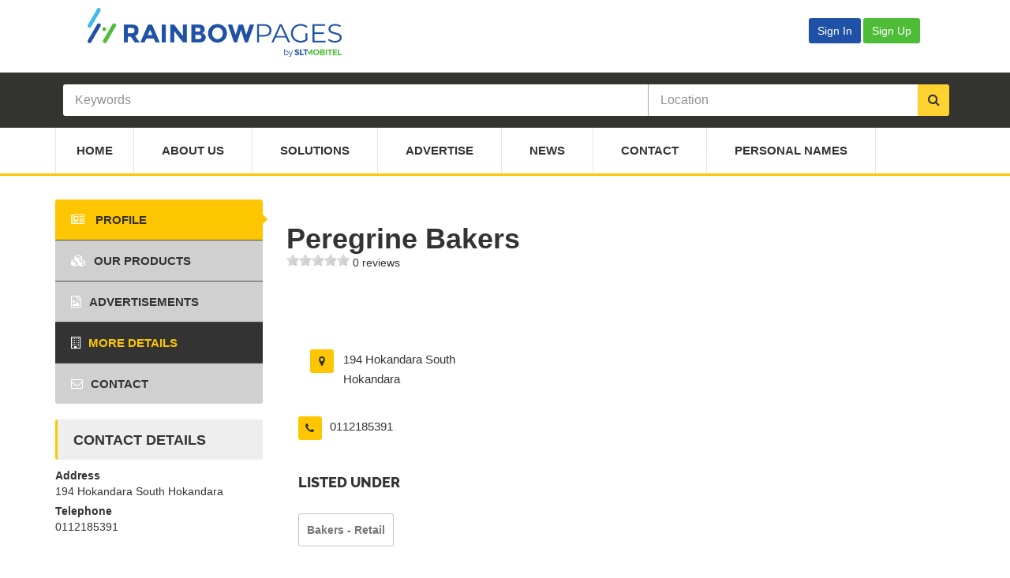

--- FILE ---
content_type: text/html; charset=UTF-8
request_url: https://rainbowpages.lk/food/bakers-retail/peregrine-bakers/
body_size: 11510
content:
<!DOCTYPE html>
<html lang="en">
<head>
    <meta charset="utf-8">
    <meta name="viewport" content="width=device-width, initial-scale=1.0">
    <meta http-equiv="X-UA-Compatible" content="IE=edge">
    <meta name="google-signin-client_id"
          content="154596710611-dsahthj4tv499anpgs5qd76rgcb9jb80.apps.googleusercontent.com">
    <meta name="google-site-verification"
          content="J52mKMP4e-404qmbWIIKGnMVvYCR1ln4EuGIKB8sqJI">
    <script async src="https://pagead2.googlesyndication.com/pagead/js/adsbygoogle.js?client=ca-pub-7988771303589393"
     crossorigin="anonymous"></script>
    <title>Peregrine Bakers - Rainbowpages</title>
                <meta name="description" content="Peregrine Bakers is listed on SLT Rainbowpages. Find address, telephone and more details of Peregrine Bakers in Sri Lanka Telecom Rainbowpages"/>
    
    <!-- Stylesheets -->
    <link rel="stylesheet" href="https://rainbowpages.lk/css/select2.min.css">
    <link rel="stylesheet" href="https://rainbowpages.lk/css/select2-bootstrap.min.css">
    <link href="https://rainbowpages.lk/css/font-awesome.min.css" rel="stylesheet"
          type="text/css"/>
    <link href="https://rainbowpages.lk/css/style.css" rel="stylesheet" type="text/css"/>
    <link
        href="https://rainbowpages.lk/css/custom-style-2500126.css"
        type="text/css" rel="stylesheet"/>
    <link href="https://rainbowpages.lk/css/typeahead.min.css" type="text/css" rel="stylesheet"/>

    <link rel="stylesheet" href="https://rainbowpages.lk/css/dataTables.bootstrap.min.css">
    <link rel="stylesheet" href="https://rainbowpages.lk/css/dataTables.buttons.bootstrap.min.css">

    <link rel="stylesheet" href="https://rainbowpages.lk/css/popper.css">

    <!-- GOOGLE FONTS -->
    <link href='https://rainbowpages.lk/css/google-fonts.min.css' rel='stylesheet' type='text/css'>

    <link rel="shortcut icon" href="https://rainbowpages.lk/favicon.ico" type="image/x-icon">
    <link rel="icon" href="https://rainbowpages.lk/favicon.ico" type="image/x-icon">

    <!--[if IE 9]>
    <script src="https://rainbowpages.lk/js/media.match.min.js"></script>
    <![endif]-->

    <!-- Global site tag (gtag.js) - Google Analytics -->
        <script async
            src="https://www.googletagmanager.com/gtag/js?id=UA-55758658-1"></script>
    <script>
        window.dataLayer = window.dataLayer || [];
        function gtag() {
            dataLayer.push(arguments);
        }
        gtag('js', new Date());
                gtag('config', 'UA-55758658-1');
                gtag('config', 'UA-119397012-2');
                gtag('config', 'AW-992664879');
            </script>

    <!-- Google Tag Manager -->
    <script>(function (w, d, s, l, i) {
            w[l] = w[l] || [];
            w[l].push({
                'gtm.start': new Date().getTime(), event: 'gtm.js'
            });
            var f = d.getElementsByTagName(s)[0],
                j = d.createElement(s), dl = l != 'dataLayer' ? '&l=' + l : '';
            j.async = true;
            j.src =
                'https://www.googletagmanager.com/gtm.js?id=' + i + dl;
            f.parentNode.insertBefore(j, f);
        })(window, document, 'script', 'dataLayer', 'GTM-MGS7SCQ');</script>
    <!-- End Google Tag Manager -->

    <script type="text/javascript">
        function signOut() {
            var loginSource = '';
            if (loginSource == "GOOGLE") {
                gLogout();
            } else if (loginSource == "FB") {
                fbLogout();
            } else {
                callAppBackendLogout();
            }

        }

        function onLoad() {
            gapi.load('auth2', function () {
                gapi.auth2.init();
            });
        }

        function gLogout() {
            var auth2 = gapi.auth2.getAuthInstance();
            auth2.signOut().then(function () {
                auth2.disconnect();
                callAppBackendLogout();
            });
        }

        // Load the FB SDK asynchronously
        (function (d, s, id) {
            var js, fjs = d.getElementsByTagName(s)[0];
            if (d.getElementById(id)) {
                return;
            }
            js = d.createElement(s);
            js.id = id;
            js.src = "https://connect.facebook.net/en_US/sdk.js";
            fjs.parentNode.insertBefore(js, fjs);
        }(document, 'script', 'facebook-jssdk'));

        window.fbAsyncInit = function () {
            FB.init({
                appId: '365118710688758',
                cookie: true,
                xfbml: true,
                version: 'v3.1'
            });

            var loginSource = '';
            var merchantId = '';

            FB.getLoginStatus(function (response) {
                if (merchantId != "" && loginSource == "FB" && response.authResponse == undefined) {
                    callAppBackendLogout();
                }
            });
        };

        function fbLogout() {
            FB.init({
                appId: '365118710688758',
                cookie: true,
                xfbml: true,
                status: true,
                version: 'v3.1'
            });

            FB.getLoginStatus(function (response) {
                FB.logout(function (response) {
                    callAppBackendLogout();
                });
            });

        }

        function callAppBackendLogout() {
            window.location = 'https://rainbowpages.lk/merchant/login-controller.php?action=logout';
        }

    </script>

    <script src="https://apis.google.com/js/platform.js?onload=onLoad" async defer></script>
    <!-- Facebook Pixel Code -->
    <script>
        !function (f, b, e, v, n, t, s) {
            if (f.fbq)return;
            n = f.fbq = function () {
                n.callMethod ?
                    n.callMethod.apply(n, arguments) : n.queue.push(arguments)
            };
            if (!f._fbq)f._fbq = n;
            n.push = n;
            n.loaded = !0;
            n.version = '2.0';
            n.queue = [];
            t = b.createElement(e);
            t.async = !0;
            t.src = v;
            s = b.getElementsByTagName(e)[0];
            s.parentNode.insertBefore(t, s)
        }(window, document, 'script',
            'https://connect.facebook.net/en_US/fbevents.js');
        fbq('init', '591491321681642');
        fbq('track', 'PageView');
    </script>
    <noscript>
        <img height="1" width="1" style="display:none"
             src="https://www.facebook.com/tr?id=591491321681642&ev=PageView&noscript=1"/>
    </noscript>
    <!-- End Facebook Pixel Code -->

    <!--snow falling effect-->
    <!--    <script src="/js/snow.js"></script>-->

    <!--<script type="text/javascript">
        /*!
    // Snow.js - v0.0.3
    // kurisubrooks.com
    */

        // Amount of Snowflakes
        var snowMax = 135;

        // Snowflake Colours
        // var snowColor = ["#DDD", "#EEE"];
        var snowColor = ["#C0F6FB", "#E0FFFF"];

        // Snow Entity
        var snowEntity = "&#x2022;"; // snow
        // var snowEntity = "&#10052;"; // snow flakes

        // Falling Velocity
        var snowSpeed = 1;

        // Minimum Flake Size
        var snowMinSize = 20;

        // Maximum Flake Size
        var snowMaxSize = 34;

        // Refresh Rate (in milliseconds)
        var snowRefresh = 50;

        // Additional Styles
        var snowStyles = "cursor: default; -webkit-user-select: none; -moz-user-select: none; -ms-user-select: none; -o-user-select: none; user-select: none;";

        /*
        // End of Configuration
        // ----------------------------------------
        // Do not modify the code below this line
        */

        var snow = [],
            pos = [],
            coords = [],
            lefr = [],
            marginBottom,
            marginRight;

        function randomise(range) {
            var rand = Math.floor(range * Math.random());
            return rand;
        }

        function initSnow() {
            var snowSize = snowMaxSize - snowMinSize;
            marginBottom = document.body.scrollHeight - 5;
            marginRight = document.body.clientWidth - 15;

            for (i = 0; i <= snowMax; i++) {
                coords[i] = 0;
                lefr[i] = Math.random() * 15;
                pos[i] = 0.03 + Math.random() / 10;
                snow[i] = document.getElementById("flake" + i);
                snow[i].style.fontFamily = "inherit";
                snow[i].size = randomise(snowSize) + snowMinSize;
                snow[i].style.fontSize = snow[i].size + "px";
                snow[i].style.color = snowColor[randomise(snowColor.length)];
                snow[i].style.zIndex = 1000;
                snow[i].sink = snowSpeed * snow[i].size / 5;
                snow[i].posX = randomise(marginRight - snow[i].size);
                snow[i].posY = randomise(2 * marginBottom - marginBottom - 2 * snow[i].size);
                snow[i].style.left = snow[i].posX + "px";
                snow[i].style.top = snow[i].posY + "px";
            }

            moveSnow();
        }

        function initSnowVariables() {
            snow = [];
            pos = [];
            coords = [];
            lefr = [];
            marginBottom;
            marginRight;
        }

        function resize() {
            marginBottom = document.body.scrollHeight - 5;
            marginRight = document.body.clientWidth - 15;
        }

        function moveSnow() {
            for (i = 0; i <= snowMax; i++) {
                coords[i] += pos[i];
                snow[i].posY += snow[i].sink;
                snow[i].style.left = snow[i].posX + lefr[i] * Math.sin(coords[i]) + "px";
                snow[i].style.top = snow[i].posY + "px";

                if (snow[i].posY >= marginBottom - 2 * snow[i].size || parseInt(snow[i].style.left) > (marginRight - 3 * lefr[i])) {
                    snow[i].posX = randomise(marginRight - snow[i].size);
                    snow[i].posY = 0;
                }
            }

            setTimeout("moveSnow()", snowRefresh);
        }

        for (i = 0; i <= snowMax; i++) {
            document.write("<span id='flake" + i + "' style='" + snowStyles + "position:absolute;top:-" + snowMaxSize + "'>" + snowEntity + "</span>");
        }

        window.addEventListener('resize', resize);
        window.addEventListener('load', initSnow);

    </script>-->

</head>
<body>
<!-- Google Tag Manager (noscript) -->
<noscript>
    <iframe src="https://www.googletagmanager.com/ns.html?id=GTM-MGS7SCQ"
            height="0" width="0" style="display:none;visibility:hidden"></iframe>
</noscript>
<!-- End Google Tag Manager (noscript) -->
<div id="main-wrapper">
    <header id="header">
        <div class="header-top-bar">
            <div class="container header-menu-bar">
                <!-- HEADER-LOG0S -->
                <div class="row" id="header-logos">
                    <div class="col-md-8 col-xs-6">
                        <a href="https://rainbowpages.lk">
                            <img src="https://rainbowpages.lk/images/the-directory-logo.png" alt="rainbowpages">
                        </a>
                    </div>
                    <div class="col-md-4 col-xs-6" style="justify-content: flex-end;">
                                                    <a href="https://rainbowpages.lk/merchant/login.php">
                                <button type="button" class="btn btn-outline-primary" style="background-color: #1f52a6;">Sign In</button>
                            </a>
                            <a href="https://rainbowpages.lk/merchant/register.php">
                                <button type="button" class="btn btn-outline-primary" style="background-color: #4dbd38;">Sign Up</button>
                            </a>
                                            </div>
                </div>
            </div>
            <!-- END .CONTAINER -->
        </div>
        <!-- END .HEADER-TOP-BAR -->

        <!-- HEADER SEARCH SECTION -->
                    <div class="header-search slider-home">
                <div class="header-search-bar">
                    
                        <form action="https://rainbowpages.lk/search.php" id="searchForm">
                            <div class="container">
                                <div class="search-value">
                                    <input type="hidden" name="action" value="search">
                                    <input type="hidden" name="searchId" id="searchId"
                                           value="">
                                    <input type="hidden" name="searchType" id="searchType"
                                           value="">

                                    <div id="multiple-datasets" class="keywords">
                                        <input type="text" id="typeahead-search" name="s" class="typeahead form-control"
                                               placeholder="Keywords"
                                               value=""
                                               required="required"/>
                                    </div>
                                    <div id="location-select" class="select-location">
                                        <input type="text" class="typeahead form-control" name="l"
                                               placeholder="Location"
                                               value=""/>
                                    </div>
                                    <button class="search-btn" type="submit"><i class="fa fa-search"></i></button>
                                </div>
                            </div>
                            <!-- END .CONTAINER -->
                        </form>

                                    </div>
                <!-- END .header-search-bar -->
            </div>
            <!-- END .SEARCH and slide-section -->

        
        <div class="header-nav-bar ">
            <div class="container">
                <nav>
                    <button><i class="fa fa-bars"></i></button>

                    <ul class="primary-nav list-unstyled">
                        <li ><a href="https://rainbowpages.lk">Home</a></li>
                        <li ><a href="https://rainbowpages.lk/about.php">About Us</a></li>
                        <li ><a href="https://rainbowpages.lk/products.php">Solutions</a></li>
                        <li ><a href="https://rainbowpages.lk/advertise.php">Advertise</a>
                        </li>
                        <li ><a
                                    href="https://rainbowpages.lk/news.php">News</a>
                        </li>
                        <li ><a href="https://rainbowpages.lk/contact-us.php">Contact</a>
                        </li>
                        <li ><a
                                href="https://rainbowpages.lk/personal-names.php">Personal
                                Names</a>
                        </li>
                    </ul>
                </nav>
            </div>
            <!-- end .container -->
        </div>

    </header>
    <!-- end #header -->
    <style>
        .company-profile {
            padding-top: 30px !important;
        }

        @media (max-width: 800px) {
            .tab-content {
                margin-top: 10px !important;
            }
        }

        @media (max-width: 480px) {
            .tab-content {
                margin-top: 50% !important
            }
        }

    </style>

<style type="text/css">
    .grid-sizer,
    .grid-item {
        width: 33.333%;
    }

    .grid-item {
        float: left;
        padding: 7px;
    }

    .grid-item img {
        display: block;
        max-width: 100%;
    }
</style>

<link rel="stylesheet" href="https://rainbowpages.lk/css/owl.carousel.min.css">
<link rel="stylesheet" href="https://rainbowpages.lk/css/owl.theme.default.min.css">
<link rel="stylesheet" href="https://rainbowpages.lk/css/photoswipe.min.css">
<link rel="stylesheet" href="https://rainbowpages.lk/css/photoswipe-default-skin.min.css">

<div id="page-content">
    <div class="container">
        <div class="row">
            <div class="col-md-9 col-md-push-3">
                <div class="page-content company-profile">

                    <div class="tab-content">
                        <div class="tab-pane active" id="company-profile">
                            <!-- Custom styles for this template -->
<link href="https://rainbowpages.lk/css/rateit.css" rel="stylesheet">

<div class="listing-profile-heading-wrapper">
        <h1 id="listing-profile-heading">Peregrine Bakers</h1>
    
    <div class="rateit" data-rateit-value="0"
         data-rateit-ispreset="true" data-rateit-readonly="true">
    </div>
    <a href="#reviews"> 0 reviews</a>
</div>

<div class="clearfix"></div>

<div class="social-link company-social-link text-right">
    <ul class="list-inline">
            </ul>
</div>

<div class="clearfix"></div>

<div class="company-text">

    
    
    <div class="company-profile company-contact">
        <div class="row">
                            <div class="col-md-4">
                    <div class="address-details clearfix">
                        <div class="col-md-2">
                            <i class="fa fa-map-marker"></i>
                        </div>
                        <div class="col-md-10">
                            <p><span>194 Hokandara South   Hokandara</span></p>
                        </div>
                    </div>
                </div>
                    </div>
        <div class="row">
                            <div class="col-md-4">
                    <div class="address-details clearfix">
                        <i class="fa fa-phone"></i>

                        <p>
                            <span>
                                0112185391                            </span>
                        </p>
                    </div>
                </div>
                    </div>

                    <div class="company-service">
                <h4>Listed Under</h4>
                <ul class="list-inline">
                    <li><a href="https://rainbowpages.lk/food/bakers-retail/">Bakers - Retail</a></li>                </ul>
            </div>
        
        
    </div>
</div>
<!-- end company-text -->


<div class="company-ratings">

        <h4 id="reviews">Reviews <span>(0 reviews)</span></h4>

    <div class="rating-with-details">

                <!-- end .single-content -->

        <!-- end .rating-with-details -->
    </div>

    <div class="comments-section">
        <form class="comment-form" id="review-form">
            <input type="hidden" name="listing" id="listing" value="54561">

            <div class="row">
                <div class="col-md-4">

                    <input type="text" placeholder="Name *" name="name" id="name" maxlength="75" required>

                </div>

                <div class="col-md-4">
                    <input type="email" placeholder="Email *" name="email" id="email" maxlength="255" required>
                </div>

                <div class="col-md-4">
                    <input type="url" placeholder="Website" name="website" maxlength="255" id="website">
                </div>
            </div>

            <textarea placeholder="Your Review ..." name="review" required id="review" maxlength="200"></textarea>

            <div class="form-group">
                <div class="col-md-12" style="padding: 10px 0;">
                    <div><label>Rating*</label></div>
                    <div class="rateit" id="rate" data-rateit-step="1"></div>
                </div>
            </div>

            <button type="submit" class="btn btn-default">Submit</button>
            <div id="review-success" class="alert alert-success hidden" role="alert" style="margin: 10px 0 0 0"></div>
            <div id="review-warn" class="alert alert-warning hidden" role="alert" style="margin: 10px 0 0 0"></div>
        </form>
    </div>

</div>
<!-- end .company-rating -->
                        </div>

                        <div class="tab-pane" id="company-product">
                            
<div class="company-product">
    <h2 class="text-uppercase mb30">Our Products</h2>
    </div>
<!-- end .company-product -->

<script type="text/javascript">
    
function openPhotoSwipeProduct(position) {

    var pswpElement = document.querySelectorAll('.pswp')[0];
    var items = [
            ];

    /*Getting the clicked ad image into the begining of the image array to view it on the first time*/
    var selected_item = items[position];
    items.splice(position, 1); 
    items.unshift(selected_item);

    var options = {
      
        history: false,
        focus: false,

        bgOpacity:0.8,

        showAnimationDuration: 0,
        hideAnimationDuration: 0
        
    };
    
    var gallery = new PhotoSwipe( pswpElement, PhotoSwipeUI_Default, items, options);
    gallery.init();
};

</script>                        </div>
                        <!-- end .tab-pane -->

                        <div class="tab-pane" id="company-portfolio">
                            
<div class="company-portfolio">
    <div class="row">
        <div class="grid">
            <div class="grid-sizer"></div>
                <!-- end .grid-layout -->
        </div>
    </div>
    <!-- end .row -->
</div>
<!-- end .company-portfolio -->


<script type="text/javascript">
    
function openPhotoSwipe(position) {
    var pswpElement = document.querySelectorAll('.pswp')[0];
    var items = [
            ];

    /*Getting the clicked ad image into the begining of the image array to view it on the first time*/
    var selected_item = items[position];
    items.splice(position, 1); 
    items.unshift(selected_item);

    var options = {
      
        history: false,
        focus: false,

        bgOpacity:0.8,

        showAnimationDuration: 0,
        hideAnimationDuration: 0
        
    };
    
    var gallery = new PhotoSwipe( pswpElement, PhotoSwipeUI_Default, items, options);
    gallery.init();
};

</script>
                        </div>
                        <!-- end .tab-pane -->
                        <div class="tab-pane" id="company-branches">
                            <div class="company-branches">
    <h2 class="text-uppercase mb30">Peregrine Bakers</h2>

    <div class="col-md-12">
        <div class="box" id="table-box">
            <div class="box-body">
                <div class="row">
                    <div class="shortcodes no-top-padding">
                        <div class="dataTables_wrapper table-bordered table-striped dt-bootstrap">
                            <table id="branchTable" class="table table-hover dataTable"
                                   cellspacing="0" width="100%">
                                <thead>
                                <tr>
                                    <th>id</th>
                                    <th>Name</th>
                                    <th>Address</th>
                                    <th>Telephone</th>
                                    <th>Fax</th>
                                    <th>Email</th>
                                </tr>
                                </thead>
                            </table>
                        </div>
                    </div>
                </div>
            </div>
        </div>


    </div>

</div>


<style>
    div.dataTables_wrapper div.dataTables_filter input {
        border: inset !important;
    }
</style>


                        </div>

                        <div class="tab-pane" id="company-contact">
                            <!-- end .company-contact -->                        </div>
                        <!-- end .tab-pane -->
                    </div>
                    <!-- end .tab-content -->
                </div>
                <!-- end .page-content -->

            </div>
            <!-- end .main-grid layout -->

            <!-- Photswipe HTML element implementation starts -->
            <div class="pswp" tabindex="-1" role="dialog" aria-hidden="true">
                <div class="pswp__bg"></div>

                <div class="pswp__scroll-wrap">
                    <div class="pswp__container">
                        <!-- don't modify these 3 pswp__item elements, data is added later on -->
                        <div class="pswp__item"></div>
                        <div class="pswp__item"></div>
                        <div class="pswp__item"></div>
                    </div>

                    <div class="pswp__ui pswp__ui--hidden">
                        <div class="pswp__top-bar">
                            <div class="pswp__counter"></div>
                            <button class="pswp__button pswp__button--close" title="Close (Esc)"></button>
                            <button class="pswp__button pswp__button--fs" title="Toggle fullscreen"></button>
                            <button class="pswp__button pswp__button--zoom" title="Zoom in/out"></button>
                            <div class="pswp__preloader">
                                <div class="pswp__preloader__icn">
                                    <div class="pswp__preloader__cut">
                                        <div class="pswp__preloader__donut"></div>
                                    </div>
                                </div>
                            </div>
                        </div>
                        <div class="pswp__share-modal pswp__share-modal--hidden pswp__single-tap">
                            <div class="pswp__share-tooltip"></div>
                        </div>
                        <button class="pswp__button pswp__button--arrow--left" title="Previous (arrow left)">
                        </button>
                        <button class="pswp__button pswp__button--arrow--right" title="Next (arrow right)">
                        </button>
                        <div class="pswp__caption">
                            <div class="pswp__caption__center"></div>
                        </div>
                    </div>
                </div>
            </div>
            <!-- Photswipe HTML element implementation ends -->

            <div class="col-md-3 col-md-pull-9 category-toggle">
                <button><i class="fa fa-bars"></i></button>
                <div class="page-sidebar company-sidebar">

    <ul class="company-category nav nav-tabs home-tab" role="tablist">
        <li class="active">
            <a href="#company-profile" role="tab" data-toggle="tab"><i
                    class="fa fa-newspaper-o"></i> Profile</a>
        </li>

        <li class="disabled" >
            <a href="#" onclick="activateMasonry()" role="tab" data-toggle="tab"><i
                    class="fa fa-cubes"></i>Our Products</a>
        </li>

        <li class="disabled" >
            <a href="#" onclick="activateMasonry()" role="tab" data-toggle="tab"><i
                    class="fa fa-file-image-o"></i>Advertisements</a>
        </li>
        <li >
            <a href="#company-branches" role="tab"
               data-toggle="tab"><i class="fa fa-building-o"></i>More Details</a>
        </li>
        <li class="disabled" >
            <a href="#" role="tab"
               data-toggle="tab"><i class="fa fa-envelope-o"></i>Contact</a>
        </li>
            </ul>

    <div class="contact-details">
        <h2>Contact Details</h2>

                    <div class="row">
                <div class="col-md-12">
                    <strong>Address</strong>
                </div>
                <div class="col-md-12 overflow-auto">
                    194 Hokandara South   Hokandara                </div>
            </div>
                    <div class="row">
                <div class="col-md-12">
                    <strong>Telephone</strong>
                </div>
                <div class="col-md-12">
                    0112185391                </div>
            </div>
            </div>
        </ul>
            <!-- Own this place? -->
        
            <a href="https://rainbowpages.lk/merchant/login.php?redirect=http://prod-rainbowpages/food/bakers-retail/peregrine-bakers/&quest;action=claim">
                <!-- Click here to claim this listing -->
            </a>

        </div>
<!-- end .page-sidebar -->            </div>
            <!-- end .main-grid layout -->
        </div>
        <!-- end .row -->
                        <div class="featured-listing" id="featured-list">
                    <h3>Similar Listings</h3>

                    <div class="row">
                                                    <div class="col-md-3">
                                <div class="single-product">
                                    <a href="https://rainbowpages.lk/essential-services/bakeries-patisseries/maha-kadey-bakery-and-burger-hut/">
                                        <figure>
                                                                                            <img
                                                    src="https://rainbowpages.lk/uploads/listings//logo/m/maha_ka.jpg"
                                                    alt="Maha Kadey Bakery & Burger Hut">
                                                                                    </figure>
                                        <h5>
                                            Maha Kadey Bakery & Burger Hut                                        </h5>
                                    </a>
                                </div>
                            </div>
                                                    <div class="col-md-3">
                                <div class="single-product">
                                    <a href="https://rainbowpages.lk/food/bakers-retail/peiris-bakery-and-sons-pvt-ltd/">
                                        <figure>
                                                                                            <img
                                                    src="https://rainbowpages.lk/images/default-logo-306.jpg"
                                                    alt="Peiris Bakery and Sons Pvt Ltd">
                                                                                    </figure>
                                        <h5>
                                            Peiris Bakery and Sons Pvt Ltd                                        </h5>
                                    </a>
                                </div>
                            </div>
                                                    <div class="col-md-3">
                                <div class="single-product">
                                    <a href="https://rainbowpages.lk/food/bakers-retail/de-mel-and-sons-bakers/">
                                        <figure>
                                                                                            <img
                                                    src="https://rainbowpages.lk/images/default-logo-306.jpg"
                                                    alt="De Mel & Sons Bakers">
                                                                                    </figure>
                                        <h5>
                                            De Mel & Sons Bakers                                        </h5>
                                    </a>
                                </div>
                            </div>
                                                    <div class="col-md-3">
                                <div class="single-product">
                                    <a href="https://rainbowpages.lk/food/bakers-retail/sves-bakers-bombay-sweets/">
                                        <figure>
                                                                                            <img
                                                    src="https://rainbowpages.lk/images/default-logo-306.jpg"
                                                    alt="Sves Bakers Bombay Sweets">
                                                                                    </figure>
                                        <h5>
                                            Sves Bakers Bombay Sweets                                        </h5>
                                    </a>
                                </div>
                            </div>
                                            </div>
                </div>
            
    </div>
    <!-- end .container -->

</div>

<!--claim listing modal-->
<div class="modal fade" id="claimModal" tabindex="-1" role="dialog">
    <div class="modal-dialog" role="document">
        <div class="modal-content">
            <form method="post"
                  action="https://rainbowpages.lk/controller/listing-claim-controller.php">
                <input type="hidden" name="listing" value="54561"/>

                <div class="modal-header">
                    <button type="button" class="close" data-dismiss="modal" id="closeModal" aria-label="Close"><span
                            aria-hidden="true">&times;</span></button>
                    <h4 class="modal-title" id="myModalLabel">Claim Listing - Peregrine Bakers</h4>
                </div>
                <div class="modal-body">
                    Do you agree that you have legal authorization to manage this listing?
                </div>
                <div class="modal-footer">
                    <button type="button" id="cancelModal" class="btn btn-primary" data-dismiss="modal">No</button>
                    <button type="submit" class="btn btn-default">Yes</button>
                </div>
            </form>
        </div>
    </div>
</div>

<footer id="footer">
    <div class="main-footer">

        <div class="container">
            <div class="row">

                <div class="col-md-3 col-sm-6">
                    <div class="about-globo">
                        <h3>About</h3>

                        <ul>
                            <li><a href="https://rainbowpages.lk/about.php">About Us</a></li>
                            <li><a href="https://rainbowpages.lk/products.php">Our Services</a>
                            <li><a href="https://rainbowpages.lk/privacy-policy-mobile.php">Privacy
                                    Policy (Mobile)</a>
                            </li>
                        </ul>

                    </div>
                    <!-- End .about-globo -->
                </div>
                <!-- end Grid layout-->

                <div class="col-md-3 col-sm-6">
                    <div class="about-advertising">
                        <h3>Advertise</h3>

                        <ul>
                            <li><a href="https://rainbowpages.lk/advertise.php">Advertise with
                                    Us</a></li>
                            <li><a href="https://rainbowpages.lk/advertise.php">Rate Card (WEB)</a>
                            </li>
                        </ul>

                    </div>
                </div>
                <!-- end Grid layout-->

                <div class="col-md-3 col-sm-6 clearfix">
                    <div class="other-directory">
                        <h3>Other Directories</h3>

                        <ul>
                            <li><a class="external-link" href="http://www.weddingdirectory.lk/" target="_blank">Weddingdirectory.lk</a>
                            </li>
                            <li><a class="external-link" href="http://www.touristdirectory.lk/" target="_blank">Touristdirectory.lk</a>
                            </li>
                            <!-- <li><a class="external-link" href="http://www.srilankaexporters.lk/" target="_blank">Srilankaexporters.lk</a>
                            </li> -->
                        </ul>
                    </div>
                    <!-- end .popular-categories-->
                </div>
                <!-- end Grid layout-->

                <div class="col-md-3 col-sm-6">
                    <div class="newsletter">

                        <h3>Keep In Touch</h3>

                        <ul class="list-inline footer-social-links">
                            <li><a class="external-link" href="https://www.facebook.com/RainbowPages.lk"
                                   target="_blank"><i
                                        class="fa fa-facebook"></i></a></li>
                            <li><a class="external-link" href="https://twitter.com/rainbowpageslk" target="_blank"><i
                                        class="fa fa-twitter"></i></a></li>
                            <!--<li><a class="external-link"
                                   href="https://plus.google.com/+SLTRainbowpageslk" target="_blank"><i
                                        class="fa fa-google-plus"></i></a></li>-->
                            <li><a class="external-link" href="https://www.linkedin.com/company/rainbowpages"
                                   target="_blank"><i
                                        class="fa fa-linkedin"></i></a></li>
                            <li><a class="external-link" href="https://www.youtube.com/c/SLTRainbowpageslk"
                                   target="_blank"><i
                                        class="fa fa-youtube"></i></a></li>
                            <li><a class="external-link" href="https://www.instagram.com/sltrainbowpages/"
                                   target="_blank"><i
                                        class="fa fa-instagram"></i></a></li>
                        </ul>
                        <div class="footer-logo-slt">
                            <a href="http://www.slt.lk/" target="_blank">
                                <img src="https://rainbowpages.lk/images/slt-mobitel.png" alt="SLT">
                            </a>
                        </div>
                    </div>
                    <!-- end .newsletter-->

                </div>
                <!-- end Grid layout-->
            </div>
            <!-- end .row -->
        </div>
        <!-- end .container -->
    </div>
    <!-- end .main-footer -->

    <div class="copyright">
        <div class="container">
            <p>
                &copy; 2026 Rainbowpages. <strong>All Rights Reserved</strong>. Solution by <a
                    href="http://beyondm.net" target="_blank">Beyondm (pvt) Limited</a>.
            </p>

            <ul class="list-inline">
                <li><a href="https://rainbowpages.lk">HOME</a></li>
                <li><a href="https://rainbowpages.lk/about.php">ABOUT</a></li>
                <li><a href="https://rainbowpages.lk/products.php">OUR PRODUCTS & SERVICES</a></li>
                <li><a href="https://rainbowpages.lk/advertise.php">ADVERTISE</a></li>
                <li><a href="https://rainbowpages.lk/contact-us.php">CONTACT</a></li>
            </ul>
        </div>
        <!-- END .container -->
    </div>
    <!-- end .copyright-->
</footer> <!-- end #footer -->


</div> <!-- end #main-wrapper -->


<!-- Scripts -->
<script type="text/javascript" src="https://rainbowpages.lk/js/jquery.min.js"></script>
<script type="text/javascript" src="https://rainbowpages.lk/js/jquery-ui.min.js"></script>
<script type="text/javascript"
        src="https://rainbowpages.lk/js/jquery.ba-outside-events.min.js"></script>
<script type="text/javascript" src="https://rainbowpages.lk/js/bootstrap.min.js"></script>
<script type="text/javascript" src="https://rainbowpages.lk/js/jquery.placeholder.min.js"></script>
<script type="text/javascript" src="https://rainbowpages.lk/js/select2.full.min.js"></script>
<script type="text/javascript" src="https://rainbowpages.lk/js/typeahead.bundle.min.js"></script>
<script type="text/javascript" src="https://rainbowpages.lk/js/popper.min.js"></script>
<script type="text/javascript">
    var site_url = 'https://rainbowpages.lk';
</script>

<script
    src="https://rainbowpages.lk/js/script-2010001.js"></script>

<script type="text/javascript">
    $(document).ready(function () {
        var categories_n_tags = new Bloodhound({
            datumTokenizer: Bloodhound.tokenizers.obj.whitespace('name'),
            queryTokenizer: Bloodhound.tokenizers.whitespace,
            remote: {
                url: 'https://rainbowpages.lk/controller/search-controller.php?action=category_tag_suggestions&q=%QUERY',
                wildcard: '%QUERY'
            }
        });

        var listings = new Bloodhound({
            datumTokenizer: Bloodhound.tokenizers.obj.whitespace('title'),
            queryTokenizer: Bloodhound.tokenizers.whitespace,
            remote: {
                url: 'https://rainbowpages.lk/controller/search-controller.php?action=listing_suggestions&q=%QUERY',
                wildcard: '%QUERY'
            }
        });

        var locations = new Bloodhound({
            datumTokenizer: Bloodhound.tokenizers.obj.whitespace('name'),
            queryTokenizer: Bloodhound.tokenizers.whitespace,
            remote: {
                url: 'https://rainbowpages.lk/controller/search-controller.php?action=location_suggestions&q=%QUERY',
                wildcard: '%QUERY'
            }
        });

        $('#multiple-datasets .typeahead').typeahead(
            {
                highlight: true,
                minLength: 3
            },

            /*{
             name: 'similar_name_tags',
             display: '',
             source: similar_name_tags,
             limit: 20,
             templates: {
             header: ''
             }
             },*/

            {
                name: 'categories',
                display: 'name',
                source: categories_n_tags,
                limit: parseInt(30) * 2,
                templates: {
                    header: '<h4 class="suggestion-heading">Categories</h4>'
                }
            },

            {
                name: 'listings',
                display: 'title',
                source: listings,
                limit: parseInt(70) * 2,
                templates: {
                    header: '<h4 class="suggestion-heading">Organizations</h4>'
                }
            }
        );

        $('#location-select .typeahead').typeahead(
            {
                highlight: true,
                minLength: 1
            },

            {
                name: 'locations',
                display: 'name',
                source: locations,
                limit: parseInt(10) * 2,
                templates: {
                    header: ''
                }
            }
        );

        $('#typeahead-search').on('typeahead:selected', function (e, datum) {
            var searchType = datum.type;
            var searchId = null;
            var searchTerm = null;

            if (searchType == "listing") {
                searchId = datum.listing_id;
            } else if (searchType == "category" || searchType == "category_similar_name") {
                searchId = datum.category_id;
            } else if (searchType == "tag") {
                searchId = datum.tag_id;
            } else {
                searchTerm = datum;
            }

            $("#searchId").val(searchId);
            $("#searchType").val(searchType);

            $("#searchForm").submit();
        });

        //reset search values
        $("#typeahead-search").change(function () {
            $("#searchId").val('');
            $("#searchType").val('');
        });

        /*Sticky Header starts*/
        var nav = $('.header-search-bar');
        var home_search_container = $('.home-search-container');
        var home_search_content = $('.home-search-content');

        $(window).scroll(function () {
            if ($(this).scrollTop() > 60) {
                nav.addClass("sticky");
                home_search_container.addClass("home-search-container-sticky");
                home_search_content.css('background-color', '#333333');

            } else {
                nav.removeClass("sticky");
                home_search_container.removeClass("home-search-container-sticky");
                home_search_content.css('background-color', '#fdc600');
            }

        });
        /*Sticky Header ends*/
    });

    $(function () {

        $(".banner").click(function () {
            //track banner clicks
            gtag('event', 'Banner Click', {
                'event_category': $(this).data('ad-location'),
                'event_label': $(this).data('ad-name')
            });
        });

        $(".external-link").click(function (e) {
                //track banner clicks
                gtag('event', 'External link click', {
                    'event_category': 'Outbound',
                    'event_label': e.target.href,
                    'transport_type': 'beacon'
                });
            }
        )
    });

    
</script>
<script>
    function gtag_report_conversion(url) {
        var callback = function () {
            if (typeof(url) != 'undefined') {
                window.location = url;
            }
        };
        gtag('event', 'conversion', {
            'send_to': 'AW-992664879/QuRUCIyI_KIBEK-6q9kD',
            'event_callback': callback
        });
        return false;
    }
</script>
<script defer src="https://static.cloudflareinsights.com/beacon.min.js/vcd15cbe7772f49c399c6a5babf22c1241717689176015" integrity="sha512-ZpsOmlRQV6y907TI0dKBHq9Md29nnaEIPlkf84rnaERnq6zvWvPUqr2ft8M1aS28oN72PdrCzSjY4U6VaAw1EQ==" data-cf-beacon='{"version":"2024.11.0","token":"a9011d9aed834c3f860dc0b551fba779","r":1,"server_timing":{"name":{"cfCacheStatus":true,"cfEdge":true,"cfExtPri":true,"cfL4":true,"cfOrigin":true,"cfSpeedBrain":true},"location_startswith":null}}' crossorigin="anonymous"></script>
</body>
</html><script src="https://rainbowpages.lk/js/owl.carousel.min.js"></script>

<script type="text/javascript">

    // home slider section
    //-------------------------------------------
    var homeSlide = $("#home-slider-listing");

    homeSlide.owlCarousel({
        items: 1,
        slideSpeed: 2000,
        autoplay: true,
        dots: true,
        loop: true,
        responsiveRefreshRate: 200
    });


    $("#listing-contact-form").submit(function (e) {
        e.preventDefault();
        $("#listing-contact-submit").prop("disabled", true);
        $("#contact-warn").addClass('hidden');
        $("#contact-success").addClass('hidden');
        $("#contact-sending").removeClass('hidden');

        $.post("https://rainbowpages.lk/controller/listing-contact-controller.php", $("#listing-contact-form").serialize())
            .done(function (response) {
                if (response.status == "SUCCESS") {
                    $("#contact-success").html(response.message);
                    $("#contact-success").removeClass('hidden');
                }
                else {
                    $("#contact-warn").html(response.message);
                    $("#contact-warn").removeClass('hidden');
                }
            })
            .always(function () {
                $("#contact-sending").addClass('hidden');
                $("#listing-contact-form")[0].reset();
                grecaptcha.reset();
                $("#listing-contact-submit").prop("disabled", false);
            });
    });

    //rating
    $(document).ready(function () {
        $("#rwrite").click(function () {
            $("form").toggle();
            return false
        });


        $("#review-form").submit(function (e) {
            e.preventDefault();

            $("#review-warn").addClass('hidden');
            $("#review-success").addClass('hidden');

            $.ajax({
                url: "https://rainbowpages.lk/controller/review-controller.php",
                type: "post",
                data: {
                    listing: $("#listing").val(),
                    rating: $("#rate").rateit('value'),
                    review: $("#review").val(),
                    name: $("#name").val(),
                    email: $("#email").val(),
                    website: $("#website").val()


                },
                success: function (response2) {
                    if (response2.status == "SUCCESS") {

                        $("#review-success").html(response2.message);
                        $("#review-success").removeClass('hidden');
                        $('#review-form').each(function () {
                            this.reset();
                        });
                        $('#rate').rateit('reset');

                    } else {

                        $("#review-warn").html(response2.message);
                        $("#review-warn").removeClass('hidden');
                    }
                }
            });
            return false
        });

        var id = 54561;
        var device_type = 'DESKTOP';
        var token = '1fe4fe424c023e9b1e0955df51ad49e4';

        //branches
        $('#branchTable').DataTable({
            "serverSide": true,
            "processing": true,
            "ordering": false,
            "searchDelay": 1000,
            "ajax": function(data, callback, settings) {
                    console.log(data);
                    $.get("https://rainbowpages.lk/controller/listing-branch-controller.php?id=" + id + '&device-type=' + device_type + '&request_token=' + token, {
                            length: data.length,
                            start: data.start,
                            draw: data.draw,
                            search: data.search.value
                        }, function(res) {
                            res = JSON.parse(res);
                            callback({
                                recordsTotal: res.recordsTotal,
                                recordsFiltered: res.recordsFiltered,
                                data: res.data,
                                draw: res.draw
                            });

                            token = res.updatedToken;
                        });
            },
            "columns": [
                {"data": "bid", "visible": false},
                {"data": "name", "title": ""},
                {"data": "address"},
                {"data": "telephone"},
                {"data": "fax"},
                {"data": "email"}

            ],
            rowCallback: function (node, data) {
                if (data.highlight == 1) $(node).addClass('active')
            },
            "language": {
                "searchPlaceholder": "enter location"
            },
            "pageLength": 25
        });
        
        $('#toggleClaimListing').click(function(){
            $("#claimModal").removeClass("hidden");
            $("#claimModal").css("display","flex");
        });
                
        $('#closeModal, #cancelModal').click(function(){
            $("#claimModal").addClass("hidden");
        });
    });

    function activateMasonry() {
        var $grid = $('.grid').masonry({
            itemSelector: '.grid-item',
            percentPosition: true,
            columnWidth: '.grid-sizer'
        });

        $grid.imagesLoaded().progress(function () {
            $grid.masonry();
        });
    }


</script>

<!--Business details and rating for SEO purpose-->
<script type="application/ld+json">
{
  "@context": "http://schema.org",
  "@type": "LocalBusiness",
  "name": "Peregrine Bakers",
  "address": "194 Hokandara South   Hokandara",
  "telephone": "0112185391",
  "aggregateRating": {
    "@type": "AggregateRating",
    "ratingValue": "0",
    "ratingCount": "0"
  },
  "image":"https://rainbowpages.lk/images/default-logo-306.jpg"
}

</script>

<script src="https://rainbowpages.lk/js/tether.min.js"></script>
<script src="https://rainbowpages.lk/js/jquery.rateit.min.js"></script>
<!-- Bootstrap Data Tables -->
<script type="text/javascript" src="https://rainbowpages.lk/js/jquery.dataTables.min.js"></script>
<script type="text/javascript"
        src="https://rainbowpages.lk/js/dataTables.bootstrap.min.js"></script>
<script type="text/javascript" src="https://rainbowpages.lk/js/dataTables.buttons.min.js"></script>
<script type="text/javascript"
        src="https://rainbowpages.lk/js/dataTables.buttons.bootstrap.min.js"></script>

<!-- PhotoSwipe -->
<script src="https://rainbowpages.lk/js/photoswipe.min.js"></script>
<script src="https://rainbowpages.lk/js/photoswipe-ui-default.min.js"></script>

<!-- Masonry -->
<script src="https://rainbowpages.lk/js/masonry.pkgd.min.js"></script>
<script src="https://rainbowpages.lk/js/imagesloaded.pkgd.js"></script>

<script>
    document.addEventListener("DOMContentLoaded", function () {
        const viewMapBtn = document.getElementById("view-map-btn");

        viewMapBtn.addEventListener("click", function () {
            // Remove the preview section
            document.getElementById("listing-map-preview").style.display = "none";

            // Show the actual map container
            document.getElementById("listing-map").style.display = "block";

            // Dynamically load the Google Maps API script
            const script = document.createElement("script");
            script.src = "https://maps.googleapis.com/maps/api/js?key=AIzaSyATdcsijBuTxRNaPPDvgqhTTG5PDe-DLyE&callback=initMap";
            script.async = true;
            script.defer = true;
            document.body.appendChild(script);
        });
    });

    // Map initialization function — gets called by Google Maps API after load
    function initMap() {
        const lat = 0;
        const lng = 0;

        if (lat && lng) {
            const position = {lat: lat, lng: lng};
            const map = new google.maps.Map(document.getElementById('listing-map'), {
                zoom: 16,
                center: position
            });
            new google.maps.Marker({
                position: position,
                map: map
            });
        }
    }
</script>

--- FILE ---
content_type: text/html; charset=UTF-8
request_url: https://rainbowpages.lk/controller/listing-branch-controller.php?id=54561&device-type=DESKTOP&request_token=1fe4fe424c023e9b1e0955df51ad49e4&length=25&start=0&draw=1&search=
body_size: -134
content:
{"data":[{"bid":16381,"name":null,"address":"194 Hokandara South   Hokandara","telephone":"0112185391","fax":"","email":null,"highlight":1}],"recordsTotal":"1","recordsFiltered":"1","draw":1,"updatedToken":"d786366f199301c80b5c9b598a47a384"}

--- FILE ---
content_type: text/html; charset=utf-8
request_url: https://www.google.com/recaptcha/api2/aframe
body_size: 136
content:
<!DOCTYPE HTML><html><head><meta http-equiv="content-type" content="text/html; charset=UTF-8"></head><body><script nonce="kiC3A8W9PlgCP5MIl9nn2g">/** Anti-fraud and anti-abuse applications only. See google.com/recaptcha */ try{var clients={'sodar':'https://pagead2.googlesyndication.com/pagead/sodar?'};window.addEventListener("message",function(a){try{if(a.source===window.parent){var b=JSON.parse(a.data);var c=clients[b['id']];if(c){var d=document.createElement('img');d.src=c+b['params']+'&rc='+(localStorage.getItem("rc::a")?sessionStorage.getItem("rc::b"):"");window.document.body.appendChild(d);sessionStorage.setItem("rc::e",parseInt(sessionStorage.getItem("rc::e")||0)+1);localStorage.setItem("rc::h",'1768884126773');}}}catch(b){}});window.parent.postMessage("_grecaptcha_ready", "*");}catch(b){}</script></body></html>

--- FILE ---
content_type: application/javascript
request_url: https://rainbowpages.lk/js/bootstrap.min.js
body_size: 8990
content:
/*!
 * Bootstrap v3.2.0 (http://getbootstrap.com)
 * Copyright 2011-2014 Twitter, Inc.
 * Licensed under MIT (https://github.com/twbs/bootstrap/blob/master/LICENSE)
 */
if ("undefined" == typeof jQuery)throw new Error("Bootstrap's JavaScript requires jQuery");
+function (a) {
    "use strict";
    function b() {
        var a = document.createElement("bootstrap"), b = {
            WebkitTransition: "webkitTransitionEnd",
            MozTransition: "transitionend",
            OTransition: "oTransitionEnd otransitionend",
            transition: "transitionend"
        };
        for (var c in b)if (void 0 !== a.style[c])return {end: b[c]};
        return !1
    }

    a.fn.emulateTransitionEnd = function (b) {
        var c = !1, d = this;
        a(this).one("bsTransitionEnd", function () {
            c = !0
        });
        var e = function () {
            c || a(d).trigger(a.support.transition.end)
        };
        return setTimeout(e, b), this
    }, a(function () {
        a.support.transition = b(), a.support.transition && (a.event.special.bsTransitionEnd = {
            bindType: a.support.transition.end,
            delegateType: a.support.transition.end,
            handle: function (b) {
                return a(b.target).is(this) ? b.handleObj.handler.apply(this, arguments) : void 0
            }
        })
    })
}(jQuery), +function (a) {
    "use strict";
    function b(b) {
        return this.each(function () {
            var c = a(this), e = c.data("bs.alert");
            e || c.data("bs.alert", e = new d(this)), "string" == typeof b && e[b].call(c)
        })
    }

    var c = '[data-dismiss="alert"]', d = function (b) {
        a(b).on("click", c, this.close)
    };
    d.VERSION = "3.2.0", d.prototype.close = function (b) {
        function c() {
            f.detach().trigger("closed.bs.alert").remove()
        }

        var d = a(this), e = d.attr("data-target");
        e || (e = d.attr("href"), e = e && e.replace(/.*(?=#[^\s]*$)/, ""));
        var f = a(e);
        b && b.preventDefault(), f.length || (f = d.hasClass("alert") ? d : d.parent()), f.trigger(b = a.Event("close.bs.alert")), b.isDefaultPrevented() || (f.removeClass("in"), a.support.transition && f.hasClass("fade") ? f.one("bsTransitionEnd", c).emulateTransitionEnd(150) : c())
    };
    var e = a.fn.alert;
    a.fn.alert = b, a.fn.alert.Constructor = d, a.fn.alert.noConflict = function () {
        return a.fn.alert = e, this
    }, a(document).on("click.bs.alert.data-api", c, d.prototype.close)
}(jQuery), +function (a) {
    "use strict";
    function b(b) {
        return this.each(function () {
            var d = a(this), e = d.data("bs.button"), f = "object" == typeof b && b;
            e || d.data("bs.button", e = new c(this, f)), "toggle" == b ? e.toggle() : b && e.setState(b)
        })
    }

    var c = function (b, d) {
        this.$element = a(b), this.options = a.extend({}, c.DEFAULTS, d), this.isLoading = !1
    };
    c.VERSION = "3.2.0", c.DEFAULTS = {loadingText: "loading..."}, c.prototype.setState = function (b) {
        var c = "disabled", d = this.$element, e = d.is("input") ? "val" : "html", f = d.data();
        b += "Text", null == f.resetText && d.data("resetText", d[e]()), d[e](null == f[b] ? this.options[b] : f[b]), setTimeout(a.proxy(function () {
            "loadingText" == b ? (this.isLoading = !0, d.addClass(c).attr(c, c)) : this.isLoading && (this.isLoading = !1, d.removeClass(c).removeAttr(c))
        }, this), 0)
    }, c.prototype.toggle = function () {
        var a = !0, b = this.$element.closest('[data-toggle="buttons"]');
        if (b.length) {
            var c = this.$element.find("input");
            "radio" == c.prop("type") && (c.prop("checked") && this.$element.hasClass("active") ? a = !1 : b.find(".active").removeClass("active")), a && c.prop("checked", !this.$element.hasClass("active")).trigger("change")
        }
        a && this.$element.toggleClass("active")
    };
    var d = a.fn.button;
    a.fn.button = b, a.fn.button.Constructor = c, a.fn.button.noConflict = function () {
        return a.fn.button = d, this
    }, a(document).on("click.bs.button.data-api", '[data-toggle^="button"]', function (c) {
        var d = a(c.target);
        d.hasClass("btn") || (d = d.closest(".btn")), b.call(d, "toggle"), c.preventDefault()
    })
}(jQuery), +function (a) {
    "use strict";
    function b(b) {
        return this.each(function () {
            var d = a(this), e = d.data("bs.carousel"), f = a.extend({}, c.DEFAULTS, d.data(), "object" == typeof b && b), g = "string" == typeof b ? b : f.slide;
            e || d.data("bs.carousel", e = new c(this, f)), "number" == typeof b ? e.to(b) : g ? e[g]() : f.interval && e.pause().cycle()
        })
    }

    var c = function (b, c) {
        this.$element = a(b).on("keydown.bs.carousel", a.proxy(this.keydown, this)), this.$indicators = this.$element.find(".carousel-indicators"), this.options = c, this.paused = this.sliding = this.interval = this.$active = this.$items = null, "hover" == this.options.pause && this.$element.on("mouseenter.bs.carousel", a.proxy(this.pause, this)).on("mouseleave.bs.carousel", a.proxy(this.cycle, this))
    };
    c.VERSION = "3.2.0", c.DEFAULTS = {interval: 5e3, pause: "hover", wrap: !0}, c.prototype.keydown = function (a) {
        switch (a.which) {
            case 37:
                this.prev();
                break;
            case 39:
                this.next();
                break;
            default:
                return
        }
        a.preventDefault()
    }, c.prototype.cycle = function (b) {
        return b || (this.paused = !1), this.interval && clearInterval(this.interval), this.options.interval && !this.paused && (this.interval = setInterval(a.proxy(this.next, this), this.options.interval)), this
    }, c.prototype.getItemIndex = function (a) {
        return this.$items = a.parent().children(".item"), this.$items.index(a || this.$active)
    }, c.prototype.to = function (b) {
        var c = this, d = this.getItemIndex(this.$active = this.$element.find(".item.active"));
        return b > this.$items.length - 1 || 0 > b ? void 0 : this.sliding ? this.$element.one("slid.bs.carousel", function () {
            c.to(b)
        }) : d == b ? this.pause().cycle() : this.slide(b > d ? "next" : "prev", a(this.$items[b]))
    }, c.prototype.pause = function (b) {
        return b || (this.paused = !0), this.$element.find(".next, .prev").length && a.support.transition && (this.$element.trigger(a.support.transition.end), this.cycle(!0)), this.interval = clearInterval(this.interval), this
    }, c.prototype.next = function () {
        return this.sliding ? void 0 : this.slide("next")
    }, c.prototype.prev = function () {
        return this.sliding ? void 0 : this.slide("prev")
    }, c.prototype.slide = function (b, c) {
        var d = this.$element.find(".item.active"), e = c || d[b](), f = this.interval, g = "next" == b ? "left" : "right", h = "next" == b ? "first" : "last", i = this;
        if (!e.length) {
            if (!this.options.wrap)return;
            e = this.$element.find(".item")[h]()
        }
        if (e.hasClass("active"))return this.sliding = !1;
        var j = e[0], k = a.Event("slide.bs.carousel", {relatedTarget: j, direction: g});
        if (this.$element.trigger(k), !k.isDefaultPrevented()) {
            if (this.sliding = !0, f && this.pause(), this.$indicators.length) {
                this.$indicators.find(".active").removeClass("active");
                var l = a(this.$indicators.children()[this.getItemIndex(e)]);
                l && l.addClass("active")
            }
            var m = a.Event("slid.bs.carousel", {relatedTarget: j, direction: g});
            return a.support.transition && this.$element.hasClass("slide") ? (e.addClass(b), e[0].offsetWidth, d.addClass(g), e.addClass(g), d.one("bsTransitionEnd", function () {
                e.removeClass([b, g].join(" ")).addClass("active"), d.removeClass(["active", g].join(" ")), i.sliding = !1, setTimeout(function () {
                    i.$element.trigger(m)
                }, 0)
            }).emulateTransitionEnd(1e3 * d.css("transition-duration").slice(0, -1))) : (d.removeClass("active"), e.addClass("active"), this.sliding = !1, this.$element.trigger(m)), f && this.cycle(), this
        }
    };
    var d = a.fn.carousel;
    a.fn.carousel = b, a.fn.carousel.Constructor = c, a.fn.carousel.noConflict = function () {
        return a.fn.carousel = d, this
    }, a(document).on("click.bs.carousel.data-api", "[data-slide], [data-slide-to]", function (c) {
        var d, e = a(this), f = a(e.attr("data-target") || (d = e.attr("href")) && d.replace(/.*(?=#[^\s]+$)/, ""));
        if (f.hasClass("carousel")) {
            var g = a.extend({}, f.data(), e.data()), h = e.attr("data-slide-to");
            h && (g.interval = !1), b.call(f, g), h && f.data("bs.carousel").to(h), c.preventDefault()
        }
    }), a(window).on("load", function () {
        a('[data-ride="carousel"]').each(function () {
            var c = a(this);
            b.call(c, c.data())
        })
    })
}(jQuery), +function (a) {
    "use strict";
    function b(b) {
        return this.each(function () {
            var d = a(this), e = d.data("bs.collapse"), f = a.extend({}, c.DEFAULTS, d.data(), "object" == typeof b && b);
            !e && f.toggle && "show" == b && (b = !b), e || d.data("bs.collapse", e = new c(this, f)), "string" == typeof b && e[b]()
        })
    }

    var c = function (b, d) {
        this.$element = a(b), this.options = a.extend({}, c.DEFAULTS, d), this.transitioning = null, this.options.parent && (this.$parent = a(this.options.parent)), this.options.toggle && this.toggle()
    };
    c.VERSION = "3.2.0", c.DEFAULTS = {toggle: !0}, c.prototype.dimension = function () {
        var a = this.$element.hasClass("width");
        return a ? "width" : "height"
    }, c.prototype.show = function () {
        if (!this.transitioning && !this.$element.hasClass("in")) {
            var c = a.Event("show.bs.collapse");
            if (this.$element.trigger(c), !c.isDefaultPrevented()) {
                var d = this.$parent && this.$parent.find("> .panel > .in");
                if (d && d.length) {
                    var e = d.data("bs.collapse");
                    if (e && e.transitioning)return;
                    b.call(d, "hide"), e || d.data("bs.collapse", null)
                }
                var f = this.dimension();
                this.$element.removeClass("collapse").addClass("collapsing")[f](0), this.transitioning = 1;
                var g = function () {
                    this.$element.removeClass("collapsing").addClass("collapse in")[f](""), this.transitioning = 0, this.$element.trigger("shown.bs.collapse")
                };
                if (!a.support.transition)return g.call(this);
                var h = a.camelCase(["scroll", f].join("-"));
                this.$element.one("bsTransitionEnd", a.proxy(g, this)).emulateTransitionEnd(350)[f](this.$element[0][h])
            }
        }
    }, c.prototype.hide = function () {
        if (!this.transitioning && this.$element.hasClass("in")) {
            var b = a.Event("hide.bs.collapse");
            if (this.$element.trigger(b), !b.isDefaultPrevented()) {
                var c = this.dimension();
                this.$element[c](this.$element[c]())[0].offsetHeight, this.$element.addClass("collapsing").removeClass("collapse").removeClass("in"), this.transitioning = 1;
                var d = function () {
                    this.transitioning = 0, this.$element.trigger("hidden.bs.collapse").removeClass("collapsing").addClass("collapse")
                };
                return a.support.transition ? void this.$element[c](0).one("bsTransitionEnd", a.proxy(d, this)).emulateTransitionEnd(350) : d.call(this)
            }
        }
    }, c.prototype.toggle = function () {
        this[this.$element.hasClass("in") ? "hide" : "show"]()
    };
    var d = a.fn.collapse;
    a.fn.collapse = b, a.fn.collapse.Constructor = c, a.fn.collapse.noConflict = function () {
        return a.fn.collapse = d, this
    }, a(document).on("click.bs.collapse.data-api", '[data-toggle="collapse"]', function (c) {
        var d, e = a(this), f = e.attr("data-target") || c.preventDefault() || (d = e.attr("href")) && d.replace(/.*(?=#[^\s]+$)/, ""), g = a(f), h = g.data("bs.collapse"), i = h ? "toggle" : e.data(), j = e.attr("data-parent"), k = j && a(j);
        h && h.transitioning || (k && k.find('[data-toggle="collapse"][data-parent="' + j + '"]').not(e).addClass("collapsed"), e[g.hasClass("in") ? "addClass" : "removeClass"]("collapsed")), b.call(g, i)
    })
}(jQuery), +function (a) {
    "use strict";
    function b(b) {
        b && 3 === b.which || (a(e).remove(), a(f).each(function () {
            var d = c(a(this)), e = {relatedTarget: this};
            d.hasClass("open") && (d.trigger(b = a.Event("hide.bs.dropdown", e)), b.isDefaultPrevented() || d.removeClass("open").trigger("hidden.bs.dropdown", e))
        }))
    }

    function c(b) {
        var c = b.attr("data-target");
        c || (c = b.attr("href"), c = c && /#[A-Za-z]/.test(c) && c.replace(/.*(?=#[^\s]*$)/, ""));
        var d = c && a(c);
        return d && d.length ? d : b.parent()
    }

    function d(b) {
        return this.each(function () {
            var c = a(this), d = c.data("bs.dropdown");
            d || c.data("bs.dropdown", d = new g(this)), "string" == typeof b && d[b].call(c)
        })
    }

    var e = ".dropdown-backdrop", f = '[data-toggle="dropdown"]', g = function (b) {
        a(b).on("click.bs.dropdown", this.toggle)
    };
    g.VERSION = "3.2.0", g.prototype.toggle = function (d) {
        var e = a(this);
        if (!e.is(".disabled, :disabled")) {
            var f = c(e), g = f.hasClass("open");
            if (b(), !g) {
                "ontouchstart"in document.documentElement && !f.closest(".navbar-nav").length && a('<div class="dropdown-backdrop"/>').insertAfter(a(this)).on("click", b);
                var h = {relatedTarget: this};
                if (f.trigger(d = a.Event("show.bs.dropdown", h)), d.isDefaultPrevented())return;
                e.trigger("focus"), f.toggleClass("open").trigger("shown.bs.dropdown", h)
            }
            return !1
        }
    }, g.prototype.keydown = function (b) {
        if (/(38|40|27)/.test(b.keyCode)) {
            var d = a(this);
            if (b.preventDefault(), b.stopPropagation(), !d.is(".disabled, :disabled")) {
                var e = c(d), g = e.hasClass("open");
                if (!g || g && 27 == b.keyCode)return 27 == b.which && e.find(f).trigger("focus"), d.trigger("click");
                var h = " li:not(.divider):visible a", i = e.find('[role="menu"]' + h + ', [role="listbox"]' + h);
                if (i.length) {
                    var j = i.index(i.filter(":focus"));
                    38 == b.keyCode && j > 0 && j--, 40 == b.keyCode && j < i.length - 1 && j++, ~j || (j = 0), i.eq(j).trigger("focus")
                }
            }
        }
    };
    var h = a.fn.dropdown;
    a.fn.dropdown = d, a.fn.dropdown.Constructor = g, a.fn.dropdown.noConflict = function () {
        return a.fn.dropdown = h, this
    }, a(document).on("click.bs.dropdown.data-api", b).on("click.bs.dropdown.data-api", ".dropdown form", function (a) {
        a.stopPropagation()
    }).on("click.bs.dropdown.data-api", f, g.prototype.toggle).on("keydown.bs.dropdown.data-api", f + ', [role="menu"], [role="listbox"]', g.prototype.keydown)
}(jQuery), +function (a) {
    "use strict";
    function b(b, d) {
        return this.each(function () {
            var e = a(this), f = e.data("bs.modal"), g = a.extend({}, c.DEFAULTS, e.data(), "object" == typeof b && b);
            f || e.data("bs.modal", f = new c(this, g)), "string" == typeof b ? f[b](d) : g.show && f.show(d)
        })
    }

    var c = function (b, c) {
        this.options = c, this.$body = a(document.body), this.$element = a(b), this.$backdrop = this.isShown = null, this.scrollbarWidth = 0, this.options.remote && this.$element.find(".modal-content").load(this.options.remote, a.proxy(function () {
            this.$element.trigger("loaded.bs.modal")
        }, this))
    };
    c.VERSION = "3.2.0", c.DEFAULTS = {backdrop: !0, keyboard: !0, show: !0}, c.prototype.toggle = function (a) {
        return this.isShown ? this.hide() : this.show(a)
    }, c.prototype.show = function (b) {
        var c = this, d = a.Event("show.bs.modal", {relatedTarget: b});
        this.$element.trigger(d), this.isShown || d.isDefaultPrevented() || (this.isShown = !0, this.checkScrollbar(), this.$body.addClass("modal-open"), this.setScrollbar(), this.escape(), this.$element.on("click.dismiss.bs.modal", '[data-dismiss="modal"]', a.proxy(this.hide, this)), this.backdrop(function () {
            var d = a.support.transition && c.$element.hasClass("fade");
            c.$element.parent().length || c.$element.appendTo(c.$body), c.$element.show().scrollTop(0), d && c.$element[0].offsetWidth, c.$element.addClass("in").attr("aria-hidden", !1), c.enforceFocus();
            var e = a.Event("shown.bs.modal", {relatedTarget: b});
            d ? c.$element.find(".modal-dialog").one("bsTransitionEnd", function () {
                c.$element.trigger("focus").trigger(e)
            }).emulateTransitionEnd(300) : c.$element.trigger("focus").trigger(e)
        }))
    }, c.prototype.hide = function (b) {
        b && b.preventDefault(), b = a.Event("hide.bs.modal"), this.$element.trigger(b), this.isShown && !b.isDefaultPrevented() && (this.isShown = !1, this.$body.removeClass("modal-open"), this.resetScrollbar(), this.escape(), a(document).off("focusin.bs.modal"), this.$element.removeClass("in").attr("aria-hidden", !0).off("click.dismiss.bs.modal"), a.support.transition && this.$element.hasClass("fade") ? this.$element.one("bsTransitionEnd", a.proxy(this.hideModal, this)).emulateTransitionEnd(300) : this.hideModal())
    }, c.prototype.enforceFocus = function () {
        a(document).off("focusin.bs.modal").on("focusin.bs.modal", a.proxy(function (a) {
            this.$element[0] === a.target || this.$element.has(a.target).length || this.$element.trigger("focus")
        }, this))
    }, c.prototype.escape = function () {
        this.isShown && this.options.keyboard ? this.$element.on("keyup.dismiss.bs.modal", a.proxy(function (a) {
            27 == a.which && this.hide()
        }, this)) : this.isShown || this.$element.off("keyup.dismiss.bs.modal")
    }, c.prototype.hideModal = function () {
        var a = this;
        this.$element.hide(), this.backdrop(function () {
            a.$element.trigger("hidden.bs.modal")
        })
    }, c.prototype.removeBackdrop = function () {
        this.$backdrop && this.$backdrop.remove(), this.$backdrop = null
    }, c.prototype.backdrop = function (b) {
        var c = this, d = this.$element.hasClass("fade") ? "fade" : "";
        if (this.isShown && this.options.backdrop) {
            var e = a.support.transition && d;
            if (this.$backdrop = a('<div class="modal-backdrop ' + d + '" />').appendTo(this.$body), this.$element.on("click.dismiss.bs.modal", a.proxy(function (a) {
                    a.target === a.currentTarget && ("static" == this.options.backdrop ? this.$element[0].focus.call(this.$element[0]) : this.hide.call(this))
                }, this)), e && this.$backdrop[0].offsetWidth, this.$backdrop.addClass("in"), !b)return;
            e ? this.$backdrop.one("bsTransitionEnd", b).emulateTransitionEnd(150) : b()
        } else if (!this.isShown && this.$backdrop) {
            this.$backdrop.removeClass("in");
            var f = function () {
                c.removeBackdrop(), b && b()
            };
            a.support.transition && this.$element.hasClass("fade") ? this.$backdrop.one("bsTransitionEnd", f).emulateTransitionEnd(150) : f()
        } else b && b()
    }, c.prototype.checkScrollbar = function () {
        document.body.clientWidth >= window.innerWidth || (this.scrollbarWidth = this.scrollbarWidth || this.measureScrollbar())
    }, c.prototype.setScrollbar = function () {
        var a = parseInt(this.$body.css("padding-right") || 0, 10);
        this.scrollbarWidth && this.$body.css("padding-right", a + this.scrollbarWidth)
    }, c.prototype.resetScrollbar = function () {
        this.$body.css("padding-right", "")
    }, c.prototype.measureScrollbar = function () {
        var a = document.createElement("div");
        a.className = "modal-scrollbar-measure", this.$body.append(a);
        var b = a.offsetWidth - a.clientWidth;
        return this.$body[0].removeChild(a), b
    };
    var d = a.fn.modal;
    a.fn.modal = b, a.fn.modal.Constructor = c, a.fn.modal.noConflict = function () {
        return a.fn.modal = d, this
    }, a(document).on("click.bs.modal.data-api", '[data-toggle="modal"]', function (c) {
        var d = a(this), e = d.attr("href"), f = a(d.attr("data-target") || e && e.replace(/.*(?=#[^\s]+$)/, "")), g = f.data("bs.modal") ? "toggle" : a.extend({remote: !/#/.test(e) && e}, f.data(), d.data());
        d.is("a") && c.preventDefault(), f.one("show.bs.modal", function (a) {
            a.isDefaultPrevented() || f.one("hidden.bs.modal", function () {
                d.is(":visible") && d.trigger("focus")
            })
        }), b.call(f, g, this)
    })
}(jQuery), +function (a) {
    "use strict";
    function b(b) {
        return this.each(function () {
            var d = a(this), e = d.data("bs.tooltip"), f = "object" == typeof b && b;
            (e || "destroy" != b) && (e || d.data("bs.tooltip", e = new c(this, f)), "string" == typeof b && e[b]())
        })
    }

    var c = function (a, b) {
        this.type = this.options = this.enabled = this.timeout = this.hoverState = this.$element = null, this.init("tooltip", a, b)
    };
    c.VERSION = "3.2.0", c.DEFAULTS = {
        animation: !0,
        placement: "top",
        selector: !1,
        template: '<div class="tooltip" role="tooltip"><div class="tooltip-arrow"></div><div class="tooltip-inner"></div></div>',
        trigger: "hover focus",
        title: "",
        delay: 0,
        html: !1,
        container: !1,
        viewport: {selector: "body", padding: 0}
    }, c.prototype.init = function (b, c, d) {
        this.enabled = !0, this.type = b, this.$element = a(c), this.options = this.getOptions(d), this.$viewport = this.options.viewport && a(this.options.viewport.selector || this.options.viewport);
        for (var e = this.options.trigger.split(" "), f = e.length; f--;) {
            var g = e[f];
            if ("click" == g)this.$element.on("click." + this.type, this.options.selector, a.proxy(this.toggle, this)); else if ("manual" != g) {
                var h = "hover" == g ? "mouseenter" : "focusin", i = "hover" == g ? "mouseleave" : "focusout";
                this.$element.on(h + "." + this.type, this.options.selector, a.proxy(this.enter, this)), this.$element.on(i + "." + this.type, this.options.selector, a.proxy(this.leave, this))
            }
        }
        this.options.selector ? this._options = a.extend({}, this.options, {
            trigger: "manual",
            selector: ""
        }) : this.fixTitle()
    }, c.prototype.getDefaults = function () {
        return c.DEFAULTS
    }, c.prototype.getOptions = function (b) {
        return b = a.extend({}, this.getDefaults(), this.$element.data(), b), b.delay && "number" == typeof b.delay && (b.delay = {
            show: b.delay,
            hide: b.delay
        }), b
    }, c.prototype.getDelegateOptions = function () {
        var b = {}, c = this.getDefaults();
        return this._options && a.each(this._options, function (a, d) {
            c[a] != d && (b[a] = d)
        }), b
    }, c.prototype.enter = function (b) {
        var c = b instanceof this.constructor ? b : a(b.currentTarget).data("bs." + this.type);
        return c || (c = new this.constructor(b.currentTarget, this.getDelegateOptions()), a(b.currentTarget).data("bs." + this.type, c)), clearTimeout(c.timeout), c.hoverState = "in", c.options.delay && c.options.delay.show ? void(c.timeout = setTimeout(function () {
            "in" == c.hoverState && c.show()
        }, c.options.delay.show)) : c.show()
    }, c.prototype.leave = function (b) {
        var c = b instanceof this.constructor ? b : a(b.currentTarget).data("bs." + this.type);
        return c || (c = new this.constructor(b.currentTarget, this.getDelegateOptions()), a(b.currentTarget).data("bs." + this.type, c)), clearTimeout(c.timeout), c.hoverState = "out", c.options.delay && c.options.delay.hide ? void(c.timeout = setTimeout(function () {
            "out" == c.hoverState && c.hide()
        }, c.options.delay.hide)) : c.hide()
    }, c.prototype.show = function () {
        var b = a.Event("show.bs." + this.type);
        if (this.hasContent() && this.enabled) {
            this.$element.trigger(b);
            var c = a.contains(document.documentElement, this.$element[0]);
            if (b.isDefaultPrevented() || !c)return;
            var d = this, e = this.tip(), f = this.getUID(this.type);
            this.setContent(), e.attr("id", f), this.$element.attr("aria-describedby", f), this.options.animation && e.addClass("fade");
            var g = "function" == typeof this.options.placement ? this.options.placement.call(this, e[0], this.$element[0]) : this.options.placement, h = /\s?auto?\s?/i, i = h.test(g);
            i && (g = g.replace(h, "") || "top"), e.detach().css({
                top: 0,
                left: 0,
                display: "block"
            }).addClass(g).data("bs." + this.type, this), this.options.container ? e.appendTo(this.options.container) : e.insertAfter(this.$element);
            var j = this.getPosition(), k = e[0].offsetWidth, l = e[0].offsetHeight;
            if (i) {
                var m = g, n = this.$element.parent(), o = this.getPosition(n);
                g = "bottom" == g && j.top + j.height + l - o.scroll > o.height ? "top" : "top" == g && j.top - o.scroll - l < 0 ? "bottom" : "right" == g && j.right + k > o.width ? "left" : "left" == g && j.left - k < o.left ? "right" : g, e.removeClass(m).addClass(g)
            }
            var p = this.getCalculatedOffset(g, j, k, l);
            this.applyPlacement(p, g);
            var q = function () {
                d.$element.trigger("shown.bs." + d.type), d.hoverState = null
            };
            a.support.transition && this.$tip.hasClass("fade") ? e.one("bsTransitionEnd", q).emulateTransitionEnd(150) : q()
        }
    }, c.prototype.applyPlacement = function (b, c) {
        var d = this.tip(), e = d[0].offsetWidth, f = d[0].offsetHeight, g = parseInt(d.css("margin-top"), 10), h = parseInt(d.css("margin-left"), 10);
        isNaN(g) && (g = 0), isNaN(h) && (h = 0), b.top = b.top + g, b.left = b.left + h, a.offset.setOffset(d[0], a.extend({
            using: function (a) {
                d.css({top: Math.round(a.top), left: Math.round(a.left)})
            }
        }, b), 0), d.addClass("in");
        var i = d[0].offsetWidth, j = d[0].offsetHeight;
        "top" == c && j != f && (b.top = b.top + f - j);
        var k = this.getViewportAdjustedDelta(c, b, i, j);
        k.left ? b.left += k.left : b.top += k.top;
        var l = k.left ? 2 * k.left - e + i : 2 * k.top - f + j, m = k.left ? "left" : "top", n = k.left ? "offsetWidth" : "offsetHeight";
        d.offset(b), this.replaceArrow(l, d[0][n], m)
    }, c.prototype.replaceArrow = function (a, b, c) {
        this.arrow().css(c, a ? 50 * (1 - a / b) + "%" : "")
    }, c.prototype.setContent = function () {
        var a = this.tip(), b = this.getTitle();
        a.find(".tooltip-inner")[this.options.html ? "html" : "text"](b), a.removeClass("fade in top bottom left right")
    }, c.prototype.hide = function () {
        function b() {
            "in" != c.hoverState && d.detach(), c.$element.trigger("hidden.bs." + c.type)
        }

        var c = this, d = this.tip(), e = a.Event("hide.bs." + this.type);
        return this.$element.removeAttr("aria-describedby"), this.$element.trigger(e), e.isDefaultPrevented() ? void 0 : (d.removeClass("in"), a.support.transition && this.$tip.hasClass("fade") ? d.one("bsTransitionEnd", b).emulateTransitionEnd(150) : b(), this.hoverState = null, this)
    }, c.prototype.fixTitle = function () {
        var a = this.$element;
        (a.attr("title") || "string" != typeof a.attr("data-original-title")) && a.attr("data-original-title", a.attr("title") || "").attr("title", "")
    }, c.prototype.hasContent = function () {
        return this.getTitle()
    }, c.prototype.getPosition = function (b) {
        b = b || this.$element;
        var c = b[0], d = "BODY" == c.tagName;
        return a.extend({}, "function" == typeof c.getBoundingClientRect ? c.getBoundingClientRect() : null, {
            scroll: d ? document.documentElement.scrollTop || document.body.scrollTop : b.scrollTop(),
            width: d ? a(window).width() : b.outerWidth(),
            height: d ? a(window).height() : b.outerHeight()
        }, d ? {top: 0, left: 0} : b.offset())
    }, c.prototype.getCalculatedOffset = function (a, b, c, d) {
        return "bottom" == a ? {
            top: b.top + b.height,
            left: b.left + b.width / 2 - c / 2
        } : "top" == a ? {
            top: b.top - d,
            left: b.left + b.width / 2 - c / 2
        } : "left" == a ? {top: b.top + b.height / 2 - d / 2, left: b.left - c} : {
            top: b.top + b.height / 2 - d / 2,
            left: b.left + b.width
        }
    }, c.prototype.getViewportAdjustedDelta = function (a, b, c, d) {
        var e = {top: 0, left: 0};
        if (!this.$viewport)return e;
        var f = this.options.viewport && this.options.viewport.padding || 0, g = this.getPosition(this.$viewport);
        if (/right|left/.test(a)) {
            var h = b.top - f - g.scroll, i = b.top + f - g.scroll + d;
            h < g.top ? e.top = g.top - h : i > g.top + g.height && (e.top = g.top + g.height - i)
        } else {
            var j = b.left - f, k = b.left + f + c;
            j < g.left ? e.left = g.left - j : k > g.width && (e.left = g.left + g.width - k)
        }
        return e
    }, c.prototype.getTitle = function () {
        var a, b = this.$element, c = this.options;
        return a = b.attr("data-original-title") || ("function" == typeof c.title ? c.title.call(b[0]) : c.title)
    }, c.prototype.getUID = function (a) {
        do a += ~~(1e6 * Math.random()); while (document.getElementById(a));
        return a
    }, c.prototype.tip = function () {
        return this.$tip = this.$tip || a(this.options.template)
    }, c.prototype.arrow = function () {
        return this.$arrow = this.$arrow || this.tip().find(".tooltip-arrow")
    }, c.prototype.validate = function () {
        this.$element[0].parentNode || (this.hide(), this.$element = null, this.options = null)
    }, c.prototype.enable = function () {
        this.enabled = !0
    }, c.prototype.disable = function () {
        this.enabled = !1
    }, c.prototype.toggleEnabled = function () {
        this.enabled = !this.enabled
    }, c.prototype.toggle = function (b) {
        var c = this;
        b && (c = a(b.currentTarget).data("bs." + this.type), c || (c = new this.constructor(b.currentTarget, this.getDelegateOptions()), a(b.currentTarget).data("bs." + this.type, c))), c.tip().hasClass("in") ? c.leave(c) : c.enter(c)
    }, c.prototype.destroy = function () {
        clearTimeout(this.timeout), this.hide().$element.off("." + this.type).removeData("bs." + this.type)
    };
    var d = a.fn.tooltip;
    a.fn.tooltip = b, a.fn.tooltip.Constructor = c, a.fn.tooltip.noConflict = function () {
        return a.fn.tooltip = d, this
    }
}(jQuery), +function (a) {
    "use strict";
    function b(b) {
        return this.each(function () {
            var d = a(this), e = d.data("bs.popover"), f = "object" == typeof b && b;
            (e || "destroy" != b) && (e || d.data("bs.popover", e = new c(this, f)), "string" == typeof b && e[b]())
        })
    }

    var c = function (a, b) {
        this.init("popover", a, b)
    };
    if (!a.fn.tooltip)throw new Error("Popover requires tooltip.js");
    c.VERSION = "3.2.0", c.DEFAULTS = a.extend({}, a.fn.tooltip.Constructor.DEFAULTS, {
        placement: "right",
        trigger: "click",
        content: "",
        template: '<div class="popover" role="tooltip"><div class="arrow"></div><h3 class="popover-title"></h3><div class="popover-content"></div></div>'
    }), c.prototype = a.extend({}, a.fn.tooltip.Constructor.prototype), c.prototype.constructor = c, c.prototype.getDefaults = function () {
        return c.DEFAULTS
    }, c.prototype.setContent = function () {
        var a = this.tip(), b = this.getTitle(), c = this.getContent();
        a.find(".popover-title")[this.options.html ? "html" : "text"](b), a.find(".popover-content").empty()[this.options.html ? "string" == typeof c ? "html" : "append" : "text"](c), a.removeClass("fade top bottom left right in"), a.find(".popover-title").html() || a.find(".popover-title").hide()
    }, c.prototype.hasContent = function () {
        return this.getTitle() || this.getContent()
    }, c.prototype.getContent = function () {
        var a = this.$element, b = this.options;
        return a.attr("data-content") || ("function" == typeof b.content ? b.content.call(a[0]) : b.content)
    }, c.prototype.arrow = function () {
        return this.$arrow = this.$arrow || this.tip().find(".arrow")
    }, c.prototype.tip = function () {
        return this.$tip || (this.$tip = a(this.options.template)), this.$tip
    };
    var d = a.fn.popover;
    a.fn.popover = b, a.fn.popover.Constructor = c, a.fn.popover.noConflict = function () {
        return a.fn.popover = d, this
    }
}(jQuery), +function (a) {
    "use strict";
    function b(c, d) {
        var e = a.proxy(this.process, this);
        this.$body = a("body"), this.$scrollElement = a(a(c).is("body") ? window : c), this.options = a.extend({}, b.DEFAULTS, d), this.selector = (this.options.target || "") + " .nav li > a", this.offsets = [], this.targets = [], this.activeTarget = null, this.scrollHeight = 0, this.$scrollElement.on("scroll.bs.scrollspy", e), this.refresh(), this.process()
    }

    function c(c) {
        return this.each(function () {
            var d = a(this), e = d.data("bs.scrollspy"), f = "object" == typeof c && c;
            e || d.data("bs.scrollspy", e = new b(this, f)), "string" == typeof c && e[c]()
        })
    }

    b.VERSION = "3.2.0", b.DEFAULTS = {offset: 10}, b.prototype.getScrollHeight = function () {
        return this.$scrollElement[0].scrollHeight || Math.max(this.$body[0].scrollHeight, document.documentElement.scrollHeight)
    }, b.prototype.refresh = function () {
        var b = "offset", c = 0;
        a.isWindow(this.$scrollElement[0]) || (b = "position", c = this.$scrollElement.scrollTop()), this.offsets = [], this.targets = [], this.scrollHeight = this.getScrollHeight();
        var d = this;
        this.$body.find(this.selector).map(function () {
            var d = a(this), e = d.data("target") || d.attr("href"), f = /^#./.test(e) && a(e);
            return f && f.length && f.is(":visible") && [[f[b]().top + c, e]] || null
        }).sort(function (a, b) {
            return a[0] - b[0]
        }).each(function () {
            d.offsets.push(this[0]), d.targets.push(this[1])
        })
    }, b.prototype.process = function () {
        var a, b = this.$scrollElement.scrollTop() + this.options.offset, c = this.getScrollHeight(), d = this.options.offset + c - this.$scrollElement.height(), e = this.offsets, f = this.targets, g = this.activeTarget;
        if (this.scrollHeight != c && this.refresh(), b >= d)return g != (a = f[f.length - 1]) && this.activate(a);
        if (g && b <= e[0])return g != (a = f[0]) && this.activate(a);
        for (a = e.length; a--;)g != f[a] && b >= e[a] && (!e[a + 1] || b <= e[a + 1]) && this.activate(f[a])
    }, b.prototype.activate = function (b) {
        this.activeTarget = b, a(this.selector).parentsUntil(this.options.target, ".active").removeClass("active");
        var c = this.selector + '[data-target="' + b + '"],' + this.selector + '[href="' + b + '"]', d = a(c).parents("li").addClass("active");
        d.parent(".dropdown-menu").length && (d = d.closest("li.dropdown").addClass("active")), d.trigger("activate.bs.scrollspy")
    };
    var d = a.fn.scrollspy;
    a.fn.scrollspy = c, a.fn.scrollspy.Constructor = b, a.fn.scrollspy.noConflict = function () {
        return a.fn.scrollspy = d, this
    }, a(window).on("load.bs.scrollspy.data-api", function () {
        a('[data-spy="scroll"]').each(function () {
            var b = a(this);
            c.call(b, b.data())
        })
    })
}(jQuery), +function (a) {
    "use strict";
    function b(b) {
        return this.each(function () {
            var d = a(this), e = d.data("bs.tab");
            e || d.data("bs.tab", e = new c(this)), "string" == typeof b && e[b]()
        })
    }

    var c = function (b) {
        this.element = a(b)
    };
    c.VERSION = "3.2.0", c.prototype.show = function () {
        var b = this.element, c = b.closest("ul:not(.dropdown-menu)"), d = b.data("target");
        if (d || (d = b.attr("href"), d = d && d.replace(/.*(?=#[^\s]*$)/, "")), !b.parent("li").hasClass("active")) {
            var e = c.find(".active:last a")[0], f = a.Event("show.bs.tab", {relatedTarget: e});
            if (b.trigger(f), !f.isDefaultPrevented()) {
                var g = a(d);
                this.activate(b.closest("li"), c), this.activate(g, g.parent(), function () {
                    b.trigger({type: "shown.bs.tab", relatedTarget: e})
                })
            }
        }
    }, c.prototype.activate = function (b, c, d) {
        function e() {
            f.removeClass("active").find("> .dropdown-menu > .active").removeClass("active"), b.addClass("active"), g ? (b[0].offsetWidth, b.addClass("in")) : b.removeClass("fade"), b.parent(".dropdown-menu") && b.closest("li.dropdown").addClass("active"), d && d()
        }

        var f = c.find("> .active"), g = d && a.support.transition && f.hasClass("fade");
        g ? f.one("bsTransitionEnd", e).emulateTransitionEnd(150) : e(), f.removeClass("in")
    };
    var d = a.fn.tab;
    a.fn.tab = b, a.fn.tab.Constructor = c, a.fn.tab.noConflict = function () {
        return a.fn.tab = d, this
    }, a(document).on("click.bs.tab.data-api", '[data-toggle="tab"], [data-toggle="pill"]', function (c) {
        c.preventDefault(), b.call(a(this), "show")
    })
}(jQuery), +function (a) {
    "use strict";
    function b(b) {
        return this.each(function () {
            var d = a(this), e = d.data("bs.affix"), f = "object" == typeof b && b;
            e || d.data("bs.affix", e = new c(this, f)), "string" == typeof b && e[b]()
        })
    }

    var c = function (b, d) {
        this.options = a.extend({}, c.DEFAULTS, d), this.$target = a(this.options.target).on("scroll.bs.affix.data-api", a.proxy(this.checkPosition, this)).on("click.bs.affix.data-api", a.proxy(this.checkPositionWithEventLoop, this)), this.$element = a(b), this.affixed = this.unpin = this.pinnedOffset = null, this.checkPosition()
    };
    c.VERSION = "3.2.0", c.RESET = "affix affix-top affix-bottom", c.DEFAULTS = {
        offset: 0,
        target: window
    }, c.prototype.getPinnedOffset = function () {
        if (this.pinnedOffset)return this.pinnedOffset;
        this.$element.removeClass(c.RESET).addClass("affix");
        var a = this.$target.scrollTop(), b = this.$element.offset();
        return this.pinnedOffset = b.top - a
    }, c.prototype.checkPositionWithEventLoop = function () {
        setTimeout(a.proxy(this.checkPosition, this), 1)
    }, c.prototype.checkPosition = function () {
        if (this.$element.is(":visible")) {
            var b = a(document).height(), d = this.$target.scrollTop(), e = this.$element.offset(), f = this.options.offset, g = f.top, h = f.bottom;
            "object" != typeof f && (h = g = f), "function" == typeof g && (g = f.top(this.$element)), "function" == typeof h && (h = f.bottom(this.$element));
            var i = null != this.unpin && d + this.unpin <= e.top ? !1 : null != h && e.top + this.$element.height() >= b - h ? "bottom" : null != g && g >= d ? "top" : !1;
            if (this.affixed !== i) {
                null != this.unpin && this.$element.css("top", "");
                var j = "affix" + (i ? "-" + i : ""), k = a.Event(j + ".bs.affix");
                this.$element.trigger(k), k.isDefaultPrevented() || (this.affixed = i, this.unpin = "bottom" == i ? this.getPinnedOffset() : null, this.$element.removeClass(c.RESET).addClass(j).trigger(a.Event(j.replace("affix", "affixed"))), "bottom" == i && this.$element.offset({top: b - this.$element.height() - h}))
            }
        }
    };
    var d = a.fn.affix;
    a.fn.affix = b, a.fn.affix.Constructor = c, a.fn.affix.noConflict = function () {
        return a.fn.affix = d, this
    }, a(window).on("load", function () {
        a('[data-spy="affix"]').each(function () {
            var c = a(this), d = c.data();
            d.offset = d.offset || {}, d.offsetBottom && (d.offset.bottom = d.offsetBottom), d.offsetTop && (d.offset.top = d.offsetTop), b.call(c, d)
        })
    })
}(jQuery);